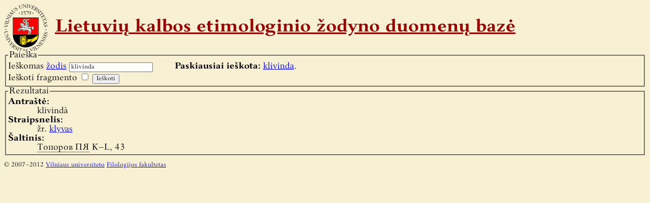

--- FILE ---
content_type: text/html; charset=UTF-8
request_url: https://etimologija.baltnexus.lt/?w=klivinda
body_size: 1040
content:
<!DOCTYPE html PUBLIC "-//W3C//DTD XHTML 1.1//EN" "http://www.w3.org/TR/xhtml11/DTD/xhtml11.dtd">
<html xmlns="http://www.w3.org/1999/xhtml">
	<head>
		<meta http-equiv="Content-Type" content="text/html; charset=utf-8" />
		<title>Lietuvių kalbos etimologinio žodyno duomenų bazė</title>
		<link rel="stylesheet" type="text/css" href="/style.css" media="all" />
		<link rel="icon" type="image/x-icon" href="/favicon.ico" />
		<link rel="shortcut icon" type="image/x-icon" href="/favicon.ico" />
		<script type="text/javascript" src="scripts.js"></script>
	</head>

	<body class="zodynas">
		<h1><a href="/">Lietuvių kalbos etimologinio žodyno duomenų bazė</a></h1>
				<fieldset id="search">
			<legend>Paieška</legend>
			<form id="search_form" action="/" method="get">
				<label for="w">Ieškomas <a href="/zodziai.php">žodis</a></label>
				<input type="text" id="w" name="w" value="klivinda" />
				<br />
				<label for="f">Ieškoti fragmento</label>
				<input type="checkbox" id="f" name="f" value="taip" />
				<input type="submit" value="Ieškoti" />
							</form>
			<p id="search_history"><strong>Paskiausiai ieškota:</strong>
									<a href="/?w=klivinda">klivinda</a>.							</p>
		</fieldset>
					<fieldset id="results">
				<legend>Rezultatai</legend>
									<dl class="word first">
						<dt class="title">Antraštė:</dt>
						<dd class="title">klivindà</dd>
												<dt class="description">Straipsnelis:</dt>
						<dd class="description">žr. <a href="/?w=klyvas">klyvas</a></dd>
						<dt class="literature">Šaltinis:</dt>
						<dd class="literature">
															<cite title="Топоров В. Н., Прусский язык. Словарь, Москва, Наука: 1975 (A–D); 1979 (E–H); 1980 (I–K); 1984 (K–L), 1990 (L)">Топоров ПЯ</cite> K–L, 43													</dd>
					</dl>
																						</fieldset>
				<p id="autorines">© 2007–2012 <a href="http://www.vu.lt/">Vilniaus universiteto</a> <a href="http://www.flf.vu.lt/">Filologijos fakultetas</a></p>
	</body>
</html>